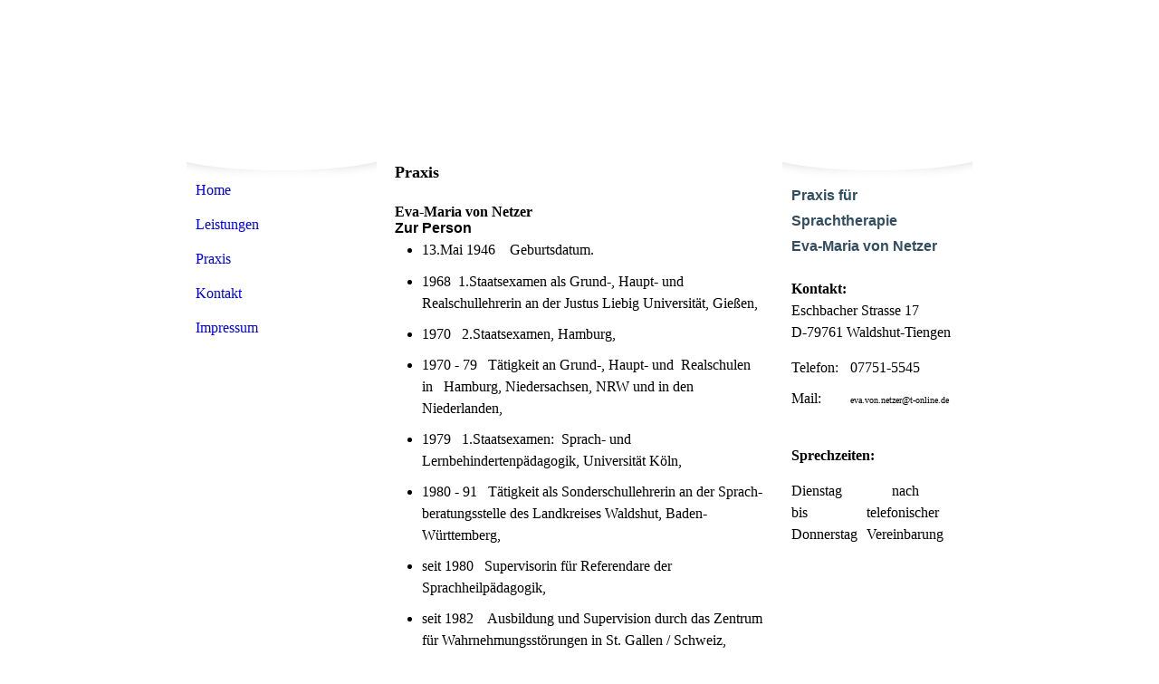

--- FILE ---
content_type: text/html; charset=utf-8
request_url: http://praxis-evavonnetzer.de/Praxis
body_size: 19678
content:
<!DOCTYPE html><html><head><meta http-equiv="Content-Type" content="text/html; charset=UTF-8"><title>Meine Homepage - Praxis</title><link href="https://praxis-evavonnetzer.de/Praxis" rel="canonical"><meta content="Meine Homepage - Praxis" property="og:title"><meta content="website" property="og:type"><meta content="https://praxis-evavonnetzer.de/Praxis" property="og:url"><script>
              window.beng = window.beng || {};
              window.beng.env = {
                language: "en",
                country: "US",
                mode: "deploy",
                context: "page",
                pageId: "000001681053",
                skeletonId: "",
                scope: "HTO01FLQZFGF",
                isProtected: false,
                navigationText: "Praxis",
                instance: "1",
                common_prefix: "https://homepagedesigner.telekom.de",
                design_common: "https://homepagedesigner.telekom.de/beng/designs/",
                design_template: "reseller/1000003/telekom_24_577",
                path_design: "https://homepagedesigner.telekom.de/beng/designs/data/reseller/1000003/telekom_24_577/",
                path_res: "https://homepagedesigner.telekom.de/res/",
                path_bengres: "https://homepagedesigner.telekom.de/beng/res/",
                masterDomain: "",
                preferredDomain: "",
                preprocessHostingUri: function(uri) {
                  
                    return uri || "";
                  
                },
                hideEmptyAreas: false
              };
            </script><script xmlns="http://www.w3.org/1999/xhtml" src="https://homepagedesigner.telekom.de/cm4all-beng-proxy/beng-proxy.js">;</script><link xmlns="http://www.w3.org/1999/xhtml" rel="stylesheet" href="https://homepagedesigner.telekom.de/.cm4all/e/static/3rdparty/font-awesome/css/font-awesome.min.css"></link><link rel="stylesheet" type="text/css" href="//homepagedesigner.telekom.de/.cm4all/res/static/libcm4all-js-widget/3.89.7/css/widget-runtime.css"/>

<link rel="stylesheet" type="text/css" href="//homepagedesigner.telekom.de/.cm4all/res/static/beng-editor/5.3.130/css/deploy.css"/>

<link rel="stylesheet" type="text/css" href="//homepagedesigner.telekom.de/.cm4all/res/static/libcm4all-js-widget/3.89.7/css/slideshow-common.css"/>

<script src="//homepagedesigner.telekom.de/.cm4all/res/static/jquery-1.7/jquery.js">;</script><script src="//homepagedesigner.telekom.de/.cm4all/res/static/prototype-1.7.3/prototype.js">;</script><script src="//homepagedesigner.telekom.de/.cm4all/res/static/jslib/1.4.1/js/legacy.js">;</script><script src="//homepagedesigner.telekom.de/.cm4all/res/static/libcm4all-js-widget/3.89.7/js/widget-runtime.js">;</script>

<script src="//homepagedesigner.telekom.de/.cm4all/res/static/libcm4all-js-widget/3.89.7/js/slideshow-common.js">;</script>

<script src="//homepagedesigner.telekom.de/.cm4all/res/static/beng-editor/5.3.130/js/deploy.js">;</script>

<script>
                (function() {
                  var mobileAgent = MobileBrowserSwitch.isMobileAgent(navigator.userAgent);
                  if (mobileAgent) {
                    var url = window.location.pathname;
                    if (url.endsWith("/")) {
                      url = url.substring(0, url.length - 1);
                    }
                    if (url.endsWith("/index.php")) {
                      url = url.substring(0, url.length - 10);
                    }
                    if (!/1,auth,8,1$/.test(url) && !/1%2Cauth%2C8%2C1$/.test(url)) {
                      url += "/mobile/";
                      window.location.pathname = url;
                    }
                  }
                })();
              </script><link xmlns="http://www.w3.org/1999/xhtml"  rel="stylesheet" type="text/css" href="https://homepagedesigner.telekom.de/.cm4all/designs/static/reseller/1000003/telekom_24_577/1561384986.48/css/main.css"></link><!--[if IE 6]>
			<link rel="stylesheet" type="text/css" href="https://homepagedesigner.telekom.de/beng/designs/data/reseller/1000003/telekom_24_577/css/ie6.css"/>
		<![endif]--><!--[if IE 6]>
			<script type="text/javascript" src="https://homepagedesigner.telekom.de/beng/designs/data/reseller/1000003/telekom_24_577/js/ie6hover.js"></script>
		<![endif]--><link href="/.cm4all/handler.php/vars.css?v=20210618080118" type="text/css" rel="stylesheet"><style type="text/css">.cm-logo {background-image: url("/.cm4all/sysdb.iproc/keyvisuals/.file/scale_0_0/.file");background-position: 0px 2px;
background-size: 325px 244px;
background-repeat: no-repeat;
      }</style><script type="text/javascript">window.cmLogoWidgetId = "CMTOI_cm4all_com_widgets_Logo_12873852";
            window.cmLogoGetCommonWidget = function (){
                return new cm4all.Common.Widget({
            base    : "/Praxis",
            session : "",
            frame   : "",
            path    : "CMTOI_cm4all_com_widgets_Logo_12873852"
        })
            };
            window.logoConfiguration = {
                "cm-logo-x" : "0",
        "cm-logo-y" : "2",
        "cm-logo-v" : "1.0",
        "cm-logo-w" : "325",
        "cm-logo-h" : "244",
        "cm-logo-di" : "",
        "cm-logo-u" : "public-service://0/",
        "cm-logo-k" : "/.cm4all/sysdb/keyvisuals/.file",
        "cm-logo-bc" : "",
        "cm-logo-ln" : "",
        "cm-logo-ln$" : "",
        "cm-logo-hi" : false
        ,
        _logoBaseUrl : "\/.cm4all\/sysdb.iproc\/keyvisuals\/.file\/scale_0_0\/",
        _logoPath : ".file"
        };
          jQuery(document).ready(function() {
            var logoElement = jQuery(".cm-logo");
            logoElement.attr("role", "img");
            logoElement.attr("tabindex", "0");
            logoElement.attr("aria-label", "logo");
          });
        </script><link rel="icon" href="data:;base64,iVBORw0KGgo="/><style id="cm_table_styles">
      /*CM1414b15e976e14fbdc9d7b058_begin*/
        #CM1414b15e976e14fbdc9d7b058_div {
          margin: 0;
          padding: 0;
          
            width: 100%;
            max-width: 100%;
          
        }
        #CM1414b15e976e14fbdc9d7b058 {
          border-spacing: 0px;
          
            width: 100%;
          
            margin: 10px -5px; 
            text-align: left;
          
            width: 100%;
          
        }
        #CM1414b15e976e14fbdc9d7b058 tr.cm_table {
          
            vertical-align: top;
          
        }
        #CM1414b15e976e14fbdc9d7b058 td.cm_table {
            padding: 5px;
            
        }
        #CM1414b15e976e14fbdc9d7b058 tr.cm_table.cm_firstrow td.cm_table {
          border-top: 0;
        }
        #CM1414b15e976e14fbdc9d7b058 tr.cm_table.cm_lastrow td.cm_table {
          border-bottom: 0;
        }
        #CM1414b15e976e14fbdc9d7b058 td.cm_table.cm_firstcol {
          border-left: 0;
        }
        #CM1414b15e976e14fbdc9d7b058 td.cm_table.cm_lastcol {
          border-right: 0;
        }
      /*CM1414b15e976e14fbdc9d7b058_end*/
    
      /*CM1414aa6f45025c8c4554fc4_begin*/
        #CM1414aa6f45025c8c4554fc4_div {
          margin: 0;
          padding: 0;
          
            width: 100%;
            max-width: 100%;
          
        }
        #CM1414aa6f45025c8c4554fc4 {
          border-spacing: 0px;
          
            width: 100%;
          
            margin: 10px -5px; 
            text-align: left;
          
            width: 100%;
          
        }
        #CM1414aa6f45025c8c4554fc4 tr.cm_table {
          
            vertical-align: top;
          
        }
        #CM1414aa6f45025c8c4554fc4 td.cm_table {
            padding: 5px;
            
        }
        #CM1414aa6f45025c8c4554fc4 tr.cm_table.cm_firstrow td.cm_table {
          border-top: 0;
        }
        #CM1414aa6f45025c8c4554fc4 tr.cm_table.cm_lastrow td.cm_table {
          border-bottom: 0;
        }
        #CM1414aa6f45025c8c4554fc4 td.cm_table.cm_firstcol {
          border-left: 0;
        }
        #CM1414aa6f45025c8c4554fc4 td.cm_table.cm_lastcol {
          border-right: 0;
        }
      /*CM1414aa6f45025c8c4554fc4_end*/
    </style><style id="cm_background_queries"></style></head><body ondrop="return false;" class=" device-desktop cm-deploy cm-deploy-342"><div class="cm-background" data-cm-qa-bg="image"></div><div class="cm-background-video" data-cm-qa-bg="video"></div><div class="cm-background-effects" data-cm-qa-bg="effect"></div><div xmlns="http://www.w3.org/1999/xhtml" xmlns:c="http://cm4all.com/ng/widget" id="page"><div id="page_inner"><div id="background_01"> </div><div id="background_02"> </div><div id="header"><div class="cm-kv-0 kv"> </div><div id="logo" class="cm-logo"> </div><h1 style="visibility:visible;top:20px;left:61px;width:302px;height:30px;"> </h1><a class="cm_headerlink"></a></div><div id="content_wrapper"><div id="content_left_wrapper"><div id="content_left"><div class="bg_top"> </div><div class="mask_top"> </div><div id="cm_navigation"><ul xmlns="" id="cm_mainnavigation"><li id="cm_navigation_pid_1681061"><a title="Home" href="/Home" class="cm_anchor">Home</a></li><li id="cm_navigation_pid_1681060"><a title="Leistungen" href="/Leistungen" class="cm_anchor">Leistungen</a></li><li id="cm_navigation_pid_1681053" class="cm_current"><a title="Praxis" href="/Praxis" class="cm_anchor">Praxis</a></li><li id="cm_navigation_pid_1681050"><a title="Kontakt" href="/Kontakt" class="cm_anchor">Kontakt</a></li><li id="cm_navigation_pid_1681049"><a title="Impressum" href="/Impressum" class="cm_anchor">Impressum</a></li></ul></div><div class="bg_bottom"> </div><div class="mask_bottom"> </div></div></div><div id="content_main_wrapper"><div id="content_main" data-cm-hintable="yes"><h1 xmlns=""> </h1><h1 xmlns=""><span style="font-size: large;">Praxis</span></h1><div xmlns="" class="clearFloating" style="clear:both;height: 0px; width: auto;"></div><div xmlns="" id="widgetcontainer_CMTOI_cm4all_com_widgets_PhotoToi_12873859" class="cm_widget cm4all_com_widgets_PhotoToi cm_widget_float_right" style="width:100%; max-width:204px; "><div class="cm_widget_anchor"><a name="CMTOI_cm4all_com_widgets_PhotoToi_12873859" id="widgetanchor_CMTOI_cm4all_com_widgets_PhotoToi_12873859"><!--cm4all.com.widgets.PhotoToi--></a></div><img title="" alt="" src="//homepage-creator.ver.sul.t-online.de/-/skeletons/CM_DA2_b5aac8de/1414ad9ce8e/downsize_1280_0/1414ad9ce8e" style="display:block;border:0px;" width="100%" onerror="this.style.display = 'none';" /></div><p xmlns=""> </p><h2 xmlns="">Eva-Maria von Netzer<span style="font-family: Arial; font-size: medium;">  </span></h2><h2 xmlns=""><span style="font-family: Arial; font-size: medium;">Zur Person</span></h2><ul xmlns=""><li><p>13.Mai 1946    Geburtsdatum.<span style="font-family: Symbol; font-size: 14pt;">   </span> </p></li><li><p>1968  1.Staatsexamen als Grund-, Haupt- und Realschullehrerin an der Justus Liebig Universität, Gießen,</p></li><li><p>1970   2.Staatsexamen, Hamburg,</p></li><li><p>1970 - 79   Tätigkeit an Grund-, Haupt- und  Realschulen in   Hamburg, Niedersachsen, NRW und in den Niederlanden, </p></li><li><p>1979   1.Staatsexamen:  Sprach- und Lernbehindertenpädagogik, Universität Köln,</p></li><li><p>1980 - 91   Tätigkeit als Sonderschullehrerin an der Sprach-beratungsstelle des Landkreises Waldshut, Baden-Württemberg,</p></li><li><p>seit 1980   Supervisorin für Referendare der Sprachheilpädagogik, </p></li><li><p>seit 1982    Ausbildung und Supervision durch das Zentrum für Wahrnehmungsstörungen in St. Gallen / Schweiz,</p></li><li><p>seit 1989    Verschiedene Publikationen zum Thema Sprachentwicklung und Wahrnehmungsleistungen, u.a. in der „Sprachheilarbeit“, 5/91,</p></li><li><p>seit 1990  Praktikumsbetreuung Studierender von staatlich anerkannten Logopädenschulen und Universitäten, </p></li><li><p>1991  Gründung einer eigenen Praxis für Sprachtherapie in Waldshut und Erhalt der Kassenzulassung,</p></li><li><p>seit 1989  Lehraufträge an Logopädenschulen und Universitäten, Einladungen als Referentin zu verschiedenen Kongressen und Fortbildungsveranstaltungen u.a. für dgs / dbs, IFBE, VHS, AOK, DAK, Barmer-Ersatzkasse,</p></li><li><p>1995 bis <span style="background-color: rgb(255, 255, 255);">2002</span>  Vorsitzende des Landesverbandes Baden-Württemberg - dbs - (Deutscher  Bundesverband der akademischen Sprachtherapeuten,  (<a href="http://www.dbs-ev.de/" target="_blank" rel="noreferrer noopener" class="cm_anchor">http://www.dbs-ev.de</a>)</p></li><li><p>Seit 1996    Supervisorin für die Störungsbilder: Wahrnehmungsstörungen, Aphasie, Stottern von Kindern, Jugendlichen und Erwachsenen und allen Sprach-               entwicklungsstörungen,</p></li><li>2008 abgeschlossene Teilnahme an APW-anerkannten Refresherkurs 2008 zum Affolter<span style='font-family: "Calibri","sans-serif"; font-size: 11pt;'>®</span>-Modell; Leitung Dr. F. Affolter und Dr. Walter Bischofberger,<br></li><li><p>2013 Rückgabe der kassenärztlichen Zulassung und Eröffnung einer Privatpraxis in Waldshut.  </p><p><span style="font-size: 14pt;"> </span></p><p>Eva-Maria von Netzer ist verheiratet und hat 2 erwachsene Söhne.</p></li></ul><p xmlns=""> </p><div xmlns="" id="cm_bottom_clearer" style="clear: both;" contenteditable="false"></div></div></div><div id="content_right_wrapper"><div class="bg_top"> </div><div class="mask_top"> </div><div class="ie6fix"><div id="content_right"><div id="widgetbar_page_1" data-cm-hintable="yes"><h1 xmlns="" id="anonymous_element_1" style="font-size: 24px; font-family: Tahoma,Geneva,sans-serif; font-style: normal; color: rgb(50, 78, 98); text-align: left;"><span style="font-size: x-small;"><strong><span style="font-size: medium;">Praxis für</span></strong></span><span style="font-size: x-small;"><strong><span style="font-size: medium;"> Sprachtherapie</span></strong><br><strong><span style="font-size: medium;">Eva-Maria von Netzer</span></strong></span></h1></div><div id="widgetbar_site_1" data-cm-hintable="yes"><p xmlns=""> </p><p xmlns=""><strong>Kontakt:</strong><br>Eschbacher Strasse 17</p><p xmlns="">D-79761 Waldshut-Tiengen </p><div xmlns="" id="CM1414b15e976e14fbdc9d7b058_div" style="overflow-x:auto;"><table id="CM1414b15e976e14fbdc9d7b058" class="cm_table"><tbody class="cm_table"><tr class="cm_table cm_firstrow"><td class="cm_table cm_firstcol"><p>Telefon:<br></p></td><td class="cm_table cm_lastcol"><p>07751-5545<br></p></td></tr><tr class="cm_table cm_lastrow"><td class="cm_table cm_firstcol"><p>Mail:<br></p></td><td class="cm_table cm_lastcol"><p><span style="font-size: x-small;">eva.von.netzer@t-online.de</span><br></p></td></tr></tbody></table></div><p xmlns=""> </p><p xmlns=""><strong>Sprechzeiten:</strong></p><div xmlns="" id="CM1414aa6f45025c8c4554fc4_div" style="overflow-x:auto;"><table id="CM1414aa6f45025c8c4554fc4" class="cm_table"><tbody class="cm_table"><tr class="cm_table cm_firstrow"><td class="cm_table cm_firstcol"><p>Dienstag bis Donnerstag<br></p></td><td class="cm_table cm_lastcol"><p>       nach telefonischer   Vereinbarung<br></p></td></tr><tr class="cm_table cm_lastrow"><td class="cm_table cm_firstcol"><p><br></p></td><td class="cm_table cm_lastcol"><p><br></p></td></tr></tbody></table></div><p xmlns=""> </p></div></div></div><div class="bg_bottom"> </div><div class="mask_bottom"> </div></div><div class="clearer"> </div></div><div id="footer_wrapper"><div id="footer" data-cm-hintable="yes"> </div><div id="background_03"> </div><div id="background_05"> </div></div></div></div><div class="cm_widget_anchor"><a name="TKOMSI_cm4all_com_widgets_CookiePolicy_24451904" id="widgetanchor_TKOMSI_cm4all_com_widgets_CookiePolicy_24451904"><!--cm4all.com.widgets.CookiePolicy--></a></div><script data-tracking="true" data-cookie-settings-enabled="false" src="https://homepagedesigner.telekom.de/.cm4all/widgetres.php/cm4all.com.widgets.CookiePolicy/show.js?v=3.3.29" defer="defer" id="cookieSettingsScript"></script><noscript ><div style="position:absolute;bottom:0;" id="statdiv"><img alt="" height="1" width="1" src="https://homepagedesigner.telekom.de/.cm4all/_pixel.img?site=1671818-FUqBw94V&amp;page=pid_1681053&amp;path=%2FPraxis&amp;nt=Praxis"/></div></noscript><script  type="text/javascript">//<![CDATA[
            document.body.insertAdjacentHTML('beforeend', '<div style="position:absolute;bottom:0;" id="statdiv"><img alt="" height="1" width="1" src="https://homepagedesigner.telekom.de/.cm4all/_pixel.img?site=1671818-FUqBw94V&amp;page=pid_1681053&amp;path=%2FPraxis&amp;nt=Praxis&amp;domain='+escape(document.location.hostname)+'&amp;ref='+escape(document.referrer)+'"/></div>');
        //]]></script><script type="application/x-cm4all-cookie-consent" data-code=""></script><div style="display: none;" id="keyvisualWidgetVideosContainer"></div><style type="text/css">.cm-kv-0 {
background-color: transparent;
background-image: url("/.cm4all/sysdb.iproc/keyvisuals/0929f63d06e91c1b48d306fba1c9be8dee6e.jpg/scale_0_0/0929f63d06e91c1b48d306fba1c9be8dee6e.jpg");
background-position: 381px 3px;
background-size: 525px 162px;
background-repeat: no-repeat;
}
</style><style type="text/css">
			#keyvisual {
				overflow: hidden;
			}
			.kv-video-wrapper {
				width: 100%;
				height: 100%;
				position: relative;
			}
			</style><script type="text/javascript">
				jQuery(document).ready(function() {
					function moveTempVideos(slideshow, isEditorMode) {
						var videosContainer = document.getElementById('keyvisualWidgetVideosContainer');
						if (videosContainer) {
							while (videosContainer.firstChild) {
								var div = videosContainer.firstChild;
								var divPosition = div.className.substring('cm-kv-0-tempvideo-'.length);
								if (isEditorMode && parseInt(divPosition) > 1) {
									break;
								}
								videosContainer.removeChild(div);
								if (div.nodeType == Node.ELEMENT_NODE) {
									var pos = '';
									if (slideshow) {
										pos = '-' + divPosition;
									}
									var kv = document.querySelector('.cm-kv-0' + pos);
									if (kv) {
										if (!slideshow) {
											var wrapperDiv = document.createElement("div"); 
											wrapperDiv.setAttribute("class", "kv-video-wrapper");
											kv.insertBefore(wrapperDiv, kv.firstChild);
											kv = wrapperDiv;
										}
										while (div.firstChild) {
											kv.appendChild(div.firstChild);
										}
										if (!slideshow) {
											break;
										}
									}
								}
							}
						}
					}

					function kvClickAction(mode, href) {
						if (mode == 'internal') {
							if (!window.top.syntony || !/_home$/.test(window.top.syntony.bifmState)) {
								window.location.href = href;
							}
						} else if (mode == 'external') {
							var a = document.createElement('a');
							a.href = href;
							a.target = '_blank';
							a.rel = 'noreferrer noopener';
							a.click();
						}
					}

					var keyvisualElement = jQuery("[cm_type=keyvisual]");
					if(keyvisualElement.length == 0){
						keyvisualElement = jQuery("#keyvisual");
					}
					if(keyvisualElement.length == 0){
						keyvisualElement = jQuery("[class~=cm-kv-0]");
					}
				
						keyvisualElement.attr("role", "img");
						keyvisualElement.attr("tabindex", "0");
						keyvisualElement.attr("aria-label", "hauptgrafik");
					
					moveTempVideos(false, false);
					var video = document.querySelector('#keyvisual video');
					if (video) {
						video.play();
					}
				
			});
		</script></body></html>
